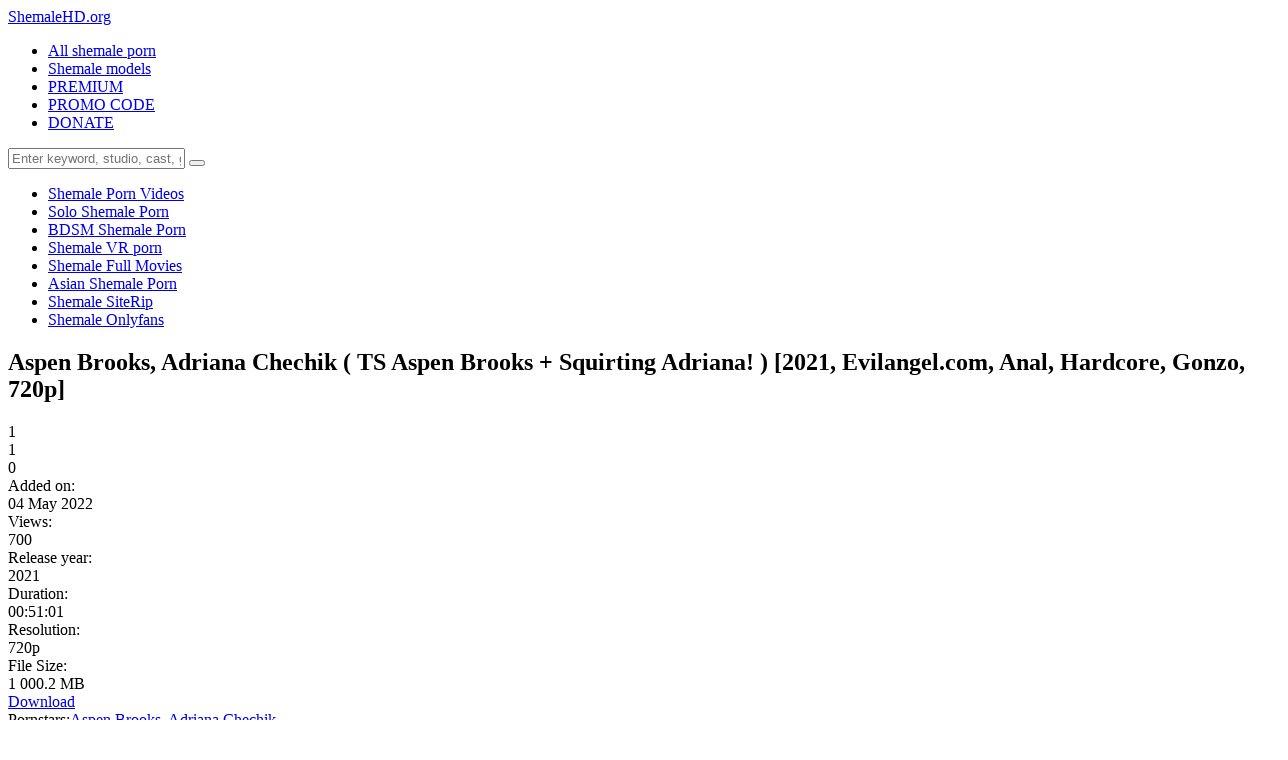

--- FILE ---
content_type: text/html; charset=utf-8
request_url: https://shemalehd.org/shemale-porn-videos/404-aspen-brooks-adriana-chechik-ts-aspen-brooks-squirting-adriana-2021-evilangelcom-anal-hardcore-gonzo-720p.html
body_size: 10647
content:
<!DOCTYPE html>
<html lang="ru">
<head>
	<meta charset="utf-8">
<title>Download Aspen Brooks, Adriana Chechik ( TS Aspen Brooks + Squirting Adriana! ) 2021, Evilangel.com, Anal, Hardcore, Gonzo, 720p - shemalehd.org</title>
<meta name="description" content="Description: Busty TS redhead Aspen Brooks and sculpted cisgender female porn star Adriana Chechik try on skimpy lingerie together. Adriana caresses Aspen''s long legs, and the girls share a passionate kiss. Adriana runs her tongue over Aspen''s thick she-dick and gives a deepthroat blowjob.">
<meta name="keywords" content="Adriana, Aspen''s, Adriana''s, Aspen, Description, sphincter, slides, inside, tight, butthole, screams, orgasmic, pleasure, While, fucks, sweet, ejaculates, bright, dildo, squirms">
<meta name="generator" content="DataLife Engine (http://dle-news.ru)">
<meta property="og:site_name" content="Shemale HD Porn Videos: T-Girl and Ladyboy Sex Movies -Shemalehd">
<meta property="og:type" content="article">
<meta property="og:title" content="Aspen Brooks, Adriana Chechik ( TS Aspen Brooks + Squirting Adriana! ) 2021, Evilangel.com, Anal, Hardcore, Gonzo, 720p">
<meta property="og:url" content="https://shemalehd.org/shemale-porn-videos/404-aspen-brooks-adriana-chechik-ts-aspen-brooks-squirting-adriana-2021-evilangelcom-anal-hardcore-gonzo-720p.html">
<meta name="news_keywords" content="Transsexual, Gonzo, Hardcore, Anal, Aspen Brooks, Adriana Chechik, 720p">
<meta property="og:image" content="https://shemalehd.org/uploads/posts/2022-05/2049362_tsaspenbrookssquirtingadriana_s01_adrianachechik_aspenbrooks_720p_mp4_0022.webp">
<meta property="og:description" content="Description: Busty TS redhead Aspen Brooks and sculpted cisgender female porn star Adriana Chechik try on skimpy lingerie together. Adriana caresses Aspen''s long legs, and the girls share a passionate kiss. Adriana runs her tongue over Aspen''s thick she-dick and gives a deepthroat blowjob.">
<link rel="search" type="application/opensearchdescription+xml" href="https://shemalehd.org/index.php?do=opensearch" title="Shemale HD Porn Videos: T-Girl and Ladyboy Sex Movies -Shemalehd">
<link rel="canonical" href="https://shemalehd.org/shemale-porn-videos/404-aspen-brooks-adriana-chechik-ts-aspen-brooks-squirting-adriana-2021-evilangelcom-anal-hardcore-gonzo-720p.html">
<link rel="alternate" type="application/rss+xml" title="Shemale HD Porn Videos: T-Girl and Ladyboy Sex Movies -Shemalehd" href="https://shemalehd.org/rss.xml">
	<meta name="viewport" content="width=device-width, initial-scale=1.0" />
	<link rel="shortcut icon" href="/templates/tubeberry-orange/images/transgender7.png" />
	
	<link type="text/css" rel="stylesheet" href="/engine/classes/min/index.php?f=/templates/tubeberry-orange/css/common.css,/templates/tubeberry-orange/css/styles.css,/templates/tubeberry-orange/css/engine.css,/templates/tubeberry-orange/css/fontawesome.css&amp;v=1" />
	<meta name="theme-color" content="#eee">
    <meta name="v719856" content="41b05b1e907332ba9350efed885a1dd3" /> 
    <meta name="referrer" content="unsafe-url" />
  <meta name="google-site-verification" content="P5BdP-42M3NzHEAYU-XOFP9eJWKQuWDg_axSZR8BDvA" />
	<link href="https://fonts.googleapis.com/css2?family=Roboto:wght@300;400;500;900&display=swap" rel="stylesheet"> 

    </head>

<body>

	<div class="wrapper">
		<div class="wrapper-main wrapper-container">

			<header class="header  header--main-page">
				<div class="header__inner d-flex ai-center">
					<a href="/" class="header__logo logo">Shemale<span>HD</span>.org</a>
					<ul class="header__menu d-flex js-this-in-mobile-menu">
                       
						<li><a href="https://shemalehd.org/">All shemale  porn</a></li>
						<li><a href="https://shemalehd.org/shemale-models/">Shemale models</a></li>
						<li><a href="https://keep2share.cc/pr/719856?site=shemalehd.org" target="_blank">PREMIUM</a></li>
						<li><a href="https://shemalehd.org/premium-promo-code-10-days.html">PROMO CODE</a></li>
                        <li><a href="https://shemalehd.org/donate-to-shemalehdorg-crypto-only.html">DONATE</a></li>
					</ul>
					<div class="header__search stretch-free-width"> 
						<form id="quicksearch" method="post">
							<input type="hidden" name="do" value="search" />
							<input type="hidden" name="subaction" value="search" />
							<input class="header__search-input" id="story" name="story" placeholder="Enter keyword, studio, cast, genres, etc.. to begin searching..." type="text" />
							<button class="header__search-btn" type="submit"><span class="far fa-search"></span></button>
						</form>
					</div>
					
					<div class="header__btn-mobile-menu hidden js-show-mobile-menu"><span class="far fa-bars"></span></div>
				</div>
			</header>

			<div class="content">

				<div class="colums">
					
					
					<nav class="nav-block js-this-in-mobile-menu">
						<ul class="nav-block__menu nav-block__menu--icon d-flex jc-flex-start">
							<li><a href="https://shemalehd.org/shemale-porn-videos/">Shemale Porn Videos</a></li>
							<li><a href="https://shemalehd.org/solo-shemale-porn-video/"> Solo Shemale Porn</a></li>
							<li><a href="https://shemalehd.org/bdsm-shemale-porn-video/"> BDSM Shemale Porn</a></li>
							<li><a href="https://shemalehd.org/shemale-vr-porn-videos/"> Shemale VR porn</a></li>
                            <li><a href="https://shemalehd.org/full-shemale-movie/">Shemale Full Movies</a></li>
							<li><a href="https://shemalehd.org/asian-shemale-porn/">Asian Shemale Porn</a></li>
							<li><a href="https://shemalehd.org/k2s-shemale-packs-porn-videos/">Shemale SiteRip</a></li>
						<li><a href="https://shemalehd.org/shemale-onlyfans-porn-videos/">Shemale Onlyfans</a></li>
                        </ul>
					</nav>
					

					<main class="main">

						

						

						
						
						<div id="m-cont"><article class="inner-page ignore-select">

	<div class="inner-page__main section">

		<div class="inner-page__columns d-flex">

			<div class="inner-page__column-left stretch-free-width">
				
				<div class="video-inside">
					<script data-url = "https://k2s.cc/file/0b4de5fc9e908/2049362_TSAspenBrooksSquirtingAdriana_s01_AdrianaChechik_AspenBrooks_720p.mp4" data-width = "1080px" data-height = "56.25%" data-padding = "15px 2px" src = "https://k2s.cc/js/preview.js"> </script>
				</div>
				
				
				<div class="inner-page__description">

					<h1 class="inner-page__title-h1">Aspen Brooks, Adriana Chechik ( TS Aspen Brooks + Squirting Adriana! ) [2021, Evilangel.com, Anal, Hardcore, Gonzo, 720p] </h1>
						
					<div class="inner-page__header d-flex jc-space-between ai-center">
						
						<div class="inner-page__rating d-flex jc-space-between" id="inner-page__rating--404">
							<a href="#" onclick="doRateLD('plus', '404'); return false;"><span class="myicon-thumb-up6"></span></a>
							<a href="#" onclick="doRateLD('minus', '404'); return false;"><span class="myicon-thumb-down6"></span></a>
							<div class="inner-page__rating-votes"> <span id="vote-num-id-404">1</span></div>
							<div class="hidden">
								<div class="inner-page__rating-likes"><span id="likes-id-404">1</span></div>
								<div class="inner-page__rating-dislikes"><span id="dislikes-id-404">0</span></div>
							</div>
						</div>
						
						<div class="inner-page__meta d-flex jc-flex-start stretch-free-width">
							
							<div class="inner-page__meta-item">
								<div class="inner-page__meta-item-caption">Added on:</div> 04 May 2022
							</div>
							<div class="inner-page__meta-item">
								<div class="inner-page__meta-item-caption">Views:</div> 700
							</div>
							<div class="inner-page__meta-item">
								<div class="inner-page__meta-item-caption">Release year:</div> 2021
							</div>
                            
                            <div class="inner-page__meta-item">
								<div class="inner-page__meta-item-caption">Duration:</div> 00:51:01
							</div>
                            
                            <div class="inner-page__meta-item">
								<div class="inner-page__meta-item-caption">Resolution:</div> 720p
							</div>
						 <div class="inner-page__meta-item">
								<div class="inner-page__meta-item-caption">File Size:</div> 1 000.2  MB
							</div>
                        
                        </div>
						<div class="inner-page__dl icon-at-left"><a href="https://k2s.cc/file/0b4de5fc9e908/2049362_TSAspenBrooksSquirtingAdriana_s01_AdrianaChechik_AspenBrooks_720p.mp4" rel="nofollow" target="_blank"><span class="far fa-arrow-to-bottom"></span>Download</a></div>
						
					</div>

					<div class="inner-page__tags">
                         
						<span class="inner-page__tags-caption">Pornstars:</span><a href="https://shemalehd.org/xfsearch/pornstars/Aspen%20Brooks/">Aspen Brooks</a>, <a href="https://shemalehd.org/xfsearch/pornstars/Adriana%20Chechik/">Adriana Chechik</a>
                       
					</div>
                  
                    <div class="inner-page__tags">
						<span class="inner-page__tags-caption">From:</span><a href="https://shemalehd.org/xfsearch/production/Evilangel.com/">Evilangel.com</a>
					</div>
					
                    
                    
                    <div class="inner-page__tags">
						<span class="inner-page__tags-caption">Genres:</span> <a href="https://shemalehd.org/xfsearch/genres/Transsexual/">Transsexual</a>, <a href="https://shemalehd.org/xfsearch/genres/Gonzo/">Gonzo</a>, <a href="https://shemalehd.org/xfsearch/genres/Hardcore/">Hardcore</a>, <a href="https://shemalehd.org/xfsearch/genres/Anal/">Anal</a>
					</div>
                    
                    <div class="inner-page__tags">
						<span class="inner-page__tags-caption">Categories:</span> <a href="https://shemalehd.org/shemale-porn-videos/">Shemale Porn Videos</a>
					</div>
					<div class="text clearfix"><br><b>Description: </b> Busty TS redhead Aspen Brooks and sculpted cisgender female porn star Adriana Chechik try on skimpy lingerie together. Adriana caresses Aspen''s long legs, and the girls share a passionate kiss. Adriana runs her tongue over Aspen''s thick she-dick and gives a deepthroat blowjob. Aspen''s eyes roll back in her head as she thrusts her boner down Adriana''s throat. Aspen fingers Adriana''s pulsing asshole and eats her tasty cunt. Adriana squirms in euphoric heat! Aspen slides her girl cock inside Adriana''s tight butthole as Adriana screams in orgasmic pleasure. While Aspen fucks Adriana''s sweet sphincter with a bright blue dildo, Adriana ejaculates girl squirt! Adriana sucks cock ass-to-mouth, savoring Aspen''s throbbing tool. Deep sodomy and expansive anal gaping culminate with Adriana swallowing a sticky load of Aspen''s hot girl cum.<br></div><br>
                     <div class="dle_b_best-extreme-porn-pack" data-dlebid="10" data-dlebviews="yes" ><center>
<a href="https://scathot.com/best-extreme-porn-pack-extreme-bizarre-crazy-porn.html" rel="nofollow" target="_blank" rel="noopener noreferrer"><strong> Best Extreme Porn Pack | Extreme, Bizarre & Crazy Porn!!!</strong></a>
    </center></div><br>	
                    
					<center>
                        <a href="https://shemalehd.org/premium-promo-code-10-days.html" ><strong>PREMIUM PROMO CODE +10% KEEP2SHARE.CC</strong></a><br><br>
                    <center>
<a href="javascript:AddComplaint('404', 'news')">
    
			 <strong>LINK DOES NOT WORK? CLICK AND TELL!</strong> 
    </a>
    </center><br>
                    </center>
                        <div class="dle_b_donate" data-dlebid="11" data-dlebviews="yes" data-dlebclicks="yes" ><center>
<a href="https://shemalehd.org/donate-to-shemalehdorg-crypto-only.html"><img border="0" src="/templates/tubeberry-orange/images/reddonatebutton.png" alt="donate" /></a>
    

</center></div>
                    <br>
  
		
					<div class="inner-page__tags inner-page__tags--with-hashcode">
						<span class="inner-page__tags-caption">Video tags:</span> <a href="https://shemalehd.org/tags/Transsexual/">Transsexual</a>, <a href="https://shemalehd.org/tags/Gonzo/">Gonzo</a>, <a href="https://shemalehd.org/tags/Hardcore/">Hardcore</a>, <a href="https://shemalehd.org/tags/Anal/">Anal</a>, <a href="https://shemalehd.org/tags/Aspen%20Brooks/">Aspen Brooks</a>, <a href="https://shemalehd.org/tags/Adriana%20Chechik/">Adriana Chechik</a>, <a href="https://shemalehd.org/tags/720p/">720p</a>
					</div>
					<br>		
      
                </div>            
             
                
<center>
<a href="https://keep2share.cc/pr/719856?site=shemalehd.org" target="_blank"><img border="0" src="/templates/tubeberry-orange/images/990x51yty.gif" alt="shemalehd.org" /></a><br>
    

</center><br>
<center>
<script type="text/javascript">
	atOptions = {
		'key' : 'b15d45562f270295d0dabaeb60f32268',
		'format' : 'iframe',
		'height' : 90,
		'width' : 728,
		'params' : {}
	};
</script>
<script type="text/javascript" src="//www.highperformanceformat.com/b15d45562f270295d0dabaeb60f32268/invoke.js"></script>
    </center>            
				<div class="inner-page__comments section" id="inner-page__comments">
					<div class="section__header1 d-flex ai-center">
						<div class="section__title stretch-free-width">Comments</div>
						<div class="inner-page__comments-btn btn">Add</div>
					</div>
					<!--dleaddcomments-->
					<!--dlecomments--><!--dlenavigationcomments-->
				</div>

			</div>

			<div class="inner-page__column-right">
				<div class="section">
				<div class="section__title section__header">Premium</div>
					<div class="section__content section__items d-flex jc-flex-start">
						<center><a href="https://keep2share.cc/pr/719856?site=shemalehd.org" target="_blank"><img border="0" src="/templates/tubeberry-orange/images/300x2502tytyt.gif" alt="shemalehd.org" /></a><br>
    
    <a href="https://shemalehd.org/premium-promo-code-10-days.html" ><strong>PREMIUM PROMO CODE +10%  KEEP2SHARE.CC</strong></a><br><br>
					
   <script type="text/javascript">
	atOptions = {
		'key' : 'b06c386534c5fb1763ede86bee410167',
		'format' : 'iframe',
		'height' : 250,
		'width' : 300,
		'params' : {}
	};
</script>
<script type="text/javascript" src="//www.highperformanceformat.com/b06c386534c5fb1763ede86bee410167/invoke.js"></script>
                    </div>
				</div>	
                    
                    
                    <div class="section__title section__header">Popular in 3 days</div>
					<div class="section__content section__items d-flex jc-flex-start">
						<div class="thumb-item">
    <div class="thumb-item__inner">
        <a class="thumb-item__link" href="https://shemalehd.org/solo-shemale-porn-video/2062-solo-narin-narin-cums-for-you.html">
            <div class="thumb-item__img img-responsive img-fit-cover">
				<img src="/uploads/posts/2022-11/narin-_narin_cums_for_you_mp4_0015_thumb.webp" alt="Solo Narin- Narin Cums For You">
				<div class="thumb-item__label thumb-item__label--rating">
                   <span class="myicon-thumb-up6"></span><span class="js-count-percent"><span class="ratingtypeplusminus ratingzero" >0</span><span id="vote-num-id-2062">0</span></span>
                </div>
                
                <div class="thumb-item__label thumb-item__label--time">00:17:08</div>
                <div class="thumb-item__label thumb-item__label--views"><span class="fas fa-eye"></span>277</div>
            </div>
            <div class="thumb-item__title ws-nowrap">Solo Narin- Narin Cums For You</div>
        </a>
    </div>
</div><div class="thumb-item">
    <div class="thumb-item__inner">
        <a class="thumb-item__link" href="https://shemalehd.org/shemale-porn-videos/5524-dreamtranny-tayla-spiller-transsexual-newcummer-bangs-a-house-painter-new-shemale-porn-videos.html">
            <div class="thumb-item__img img-responsive img-fit-cover">
				<img src="/uploads/posts/2024-07/dreamtranny_tayla_spiller_-_transsexual_newcummer_bangs_a_house_painter_new_shemale_porn_videos_mp4_0002_thumb.webp" alt="[DreamTranny] Tayla Spiller - Transsexual Newcummer Bangs A House Painter new shemale porn videos">
				<div class="thumb-item__label thumb-item__label--rating">
                   <span class="myicon-thumb-up6"></span><span class="js-count-percent"><span class="ratingtypeplusminus ratingzero" >0</span><span id="vote-num-id-5524">0</span></span>
                </div>
                
                <div class="thumb-item__label thumb-item__label--time">00:45:14</div>
                <div class="thumb-item__label thumb-item__label--views"><span class="fas fa-eye"></span>164</div>
            </div>
            <div class="thumb-item__title ws-nowrap">[DreamTranny] Tayla Spiller - Transsexual Newcummer Bangs A House Painter new shemale porn videos</div>
        </a>
    </div>
</div><div class="thumb-item">
    <div class="thumb-item__inner">
        <a class="thumb-item__link" href="https://shemalehd.org/shemale-onlyfans-porn-videos/6665-onlyfans-damielamarks-2022-11-23-07-31-53-08-00030-ce82sxct-new-shemale-porn-videos.html">
            <div class="thumb-item__img img-responsive img-fit-cover">
				<img src="/uploads/posts/2024-08/onlyfans_damielamarks_2022_11_23-07_31_53-08_00030-ce82sxct_new_shemale_porn_videos_mp4_0002_thumb.webp" alt="OnlyFans damielamarks 2022 11 23-07 31 53-08 00030-cE82SXCt new shemale porn videos">
				<div class="thumb-item__label thumb-item__label--rating">
                   <span class="myicon-thumb-up6"></span><span class="js-count-percent"><span class="ratingtypeplusminus ratingzero" >0</span><span id="vote-num-id-6665">0</span></span>
                </div>
                
                <div class="thumb-item__label thumb-item__label--time">00:00:10</div>
                <div class="thumb-item__label thumb-item__label--views"><span class="fas fa-eye"></span>96</div>
            </div>
            <div class="thumb-item__title ws-nowrap">OnlyFans damielamarks 2022 11 23-07 31 53-08 00030-cE82SXCt new shemale porn videos</div>
        </a>
    </div>
</div><div class="thumb-item">
    <div class="thumb-item__inner">
        <a class="thumb-item__link" href="https://shemalehd.org/shemale-onlyfans-porn-videos/6866-onlyfans-elisa-mondova-aka-ellamon-aka-elisats2021-11-09-2270077990-shemale-transsexual-xxx.html">
            <div class="thumb-item__img img-responsive img-fit-cover">
				<img src="/uploads/posts/2024-10/onlyfans_elisa_mondova_aka_ellamon_aka_elisats2021-11-09_-_2270077990_shemale_transsexual_xxx_mp4_0010_thumb.webp" alt="OnlyFans Elisa Mondova aka Ellamon aka Elisats2021-11-09 - 2270077990 [shemale transsexual xxx]">
				<div class="thumb-item__label thumb-item__label--rating">
                   <span class="myicon-thumb-up6"></span><span class="js-count-percent"><span class="ratingtypeplusminus ratingzero" >0</span><span id="vote-num-id-6866">0</span></span>
                </div>
                
                <div class="thumb-item__label thumb-item__label--time">00:00:27</div>
                <div class="thumb-item__label thumb-item__label--views"><span class="fas fa-eye"></span>90</div>
            </div>
            <div class="thumb-item__title ws-nowrap">OnlyFans Elisa Mondova aka Ellamon aka Elisats2021-11-09 - 2270077990 [shemale transsexual xxx]</div>
        </a>
    </div>
</div><div class="thumb-item">
    <div class="thumb-item__inner">
        <a class="thumb-item__link" href="https://shemalehd.org/shemale-onlyfans-porn-videos/6552-onlyfans-tsperlaa-17-01-2021-2010472470-new-shemale-porn-videos.html">
            <div class="thumb-item__img img-responsive img-fit-cover">
				<img src="/uploads/posts/2024-08/onlyfans_tsperlaa_17-01-2021-2010472470_new_shemale_porn_videos_mp4_0006_thumb.webp" alt="OnlyFans TsPerlaa 17-01-2021-2010472470 new shemale porn videos">
				<div class="thumb-item__label thumb-item__label--rating">
                   <span class="myicon-thumb-up6"></span><span class="js-count-percent"><span class="ratingtypeplusminus ratingzero" >0</span><span id="vote-num-id-6552">0</span></span>
                </div>
                
                <div class="thumb-item__label thumb-item__label--time">00:05:39</div>
                <div class="thumb-item__label thumb-item__label--views"><span class="fas fa-eye"></span>100</div>
            </div>
            <div class="thumb-item__title ws-nowrap">OnlyFans TsPerlaa 17-01-2021-2010472470 new shemale porn videos</div>
        </a>
    </div>
</div><div class="thumb-item">
    <div class="thumb-item__inner">
        <a class="thumb-item__link" href="https://shemalehd.org/shemale-porn-videos/3922-xvideos-red-legacy-mess-puta-magrela-filipina-transsexual-com-grande-galo-fode-furiosamente-se.html">
            <div class="thumb-item__img img-responsive img-fit-cover">
				<img src="/uploads/posts/2024-01/xvideos_red-_legacy_mess_-_puta_magrela_filipina_transsexual_com_grande_galo_fode_furiosamente_seu_amante_mp4_0000_thumb.webp" alt="Xvideos red- Legacy Mess - Puta Magrela Filipina Transsexual Com Grande Galo Fode Furiosamente Se...">
				<div class="thumb-item__label thumb-item__label--rating">
                   <span class="myicon-thumb-up6"></span><span class="js-count-percent"><span class="ratingtypeplusminus ratingzero" >0</span><span id="vote-num-id-3922">0</span></span>
                </div>
                
                <div class="thumb-item__label thumb-item__label--time">00:30:36</div>
                <div class="thumb-item__label thumb-item__label--views"><span class="fas fa-eye"></span>201</div>
            </div>
            <div class="thumb-item__title ws-nowrap">Xvideos red- Legacy Mess - Puta Magrela Filipina Transsexual Com Grande Galo Fode Furiosamente Se...</div>
        </a>
    </div>
</div><div class="thumb-item">
    <div class="thumb-item__inner">
        <a class="thumb-item__link" href="https://shemalehd.org/shemale-onlyfans-porn-videos/5931-onlyfans-tsperlaa-23-12-2020-1506295954-new-shemale-porn-videos.html">
            <div class="thumb-item__img img-responsive img-fit-cover">
				<img src="/uploads/posts/2024-07/onlyfans_tsperlaa_23-12-2020-1506295954_new_shemale_porn_videos_mp4_0008_thumb.webp" alt="OnlyFans TsPerlaa 23-12-2020-1506295954 new shemale porn videos">
				<div class="thumb-item__label thumb-item__label--rating">
                   <span class="myicon-thumb-up6"></span><span class="js-count-percent"><span class="ratingtypeplusminus ratingzero" >0</span><span id="vote-num-id-5931">0</span></span>
                </div>
                
                <div class="thumb-item__label thumb-item__label--time">00:04:00</div>
                <div class="thumb-item__label thumb-item__label--views"><span class="fas fa-eye"></span>98</div>
            </div>
            <div class="thumb-item__title ws-nowrap">OnlyFans TsPerlaa 23-12-2020-1506295954 new shemale porn videos</div>
        </a>
    </div>
</div><div class="thumb-item">
    <div class="thumb-item__inner">
        <a class="thumb-item__link" href="https://shemalehd.org/shemale-onlyfans-porn-videos/6113-onlyfans-tsperlaa-30-09-2020-992177855-new-shemale-porn-videos.html">
            <div class="thumb-item__img img-responsive img-fit-cover">
				<img src="/uploads/posts/2024-07/onlyfans_tsperlaa_30-09-2020-992177855_new_shemale_porn_videos_mp4_0006_thumb.webp" alt="OnlyFans TsPerlaa 30-09-2020-992177855 new shemale porn videos">
				<div class="thumb-item__label thumb-item__label--rating">
                   <span class="myicon-thumb-up6"></span><span class="js-count-percent"><span class="ratingtypeplusminus ratingzero" >0</span><span id="vote-num-id-6113">0</span></span>
                </div>
                
                <div class="thumb-item__label thumb-item__label--time">00:01:35</div>
                <div class="thumb-item__label thumb-item__label--views"><span class="fas fa-eye"></span>117</div>
            </div>
            <div class="thumb-item__title ws-nowrap">OnlyFans TsPerlaa 30-09-2020-992177855 new shemale porn videos</div>
        </a>
    </div>
</div>
					
				</div>
			</div>
		</div>

	</div>
	
	<!-- END INNER-PAGE__MAIN -->
	
	
	<div class="section">
		<div class="section__title section__header">Recommended Shemale Porn:</div>
		<div class="section__content section__items d-flex jc-flex-start">
			<div class="thumb-item">
    <div class="thumb-item__inner">
        <a class="thumb-item__link" href="https://shemalehd.org/shemale-porn-videos/560-ts-tori-easton-oral-anal-seduction-2022-evilangelcom-gonzo-hardcore-redhead-1080p-siterip.html">
            <div class="thumb-item__img img-responsive img-fit-cover">
				<img src="/uploads/posts/2022-03/412142_evilangel-ts-tori-easton-oral-anal-seduction-11-02-2022-1080p_mp4_0028.webp" alt="TS Tori Easton / Oral , Anal Seduction [2022, EvilAngel.com, Gonzo, Hardcore, Redhead, 1080p, SiteRip]">
                <div class="thumb-item__label thumb-item__label--time">00:35:39</div>
            </div>
            <div class="thumb-item__title ws-nowrap">TS Tori Easton / Oral , Anal Seduction [2022, EvilAngel.com, Gonzo, Hardcore, Redhead, 1080p, SiteRip]</div>
        </a>
    </div>
</div><div class="thumb-item">
    <div class="thumb-item__inner">
        <a class="thumb-item__link" href="https://shemalehd.org/shemale-porn-videos/420-mariana-rios-and-victoria-neves-2021-evilangelcom-latina-big-tits-tattoo-and-piercing-540p-siterip.html">
            <div class="thumb-item__img img-responsive img-fit-cover">
				<img src="/uploads/posts/2022-05/mariana-rios-and-victoria-neves.webp" alt="Mariana Rios and Victoria Neves [2021, EvilAngel.com, Latina, Big Tits, Tattoo and Piercing, 540p, SiteRip]">
                <div class="thumb-item__label thumb-item__label--time">00:27:10</div>
            </div>
            <div class="thumb-item__title ws-nowrap">Mariana Rios and Victoria Neves [2021, EvilAngel.com, Latina, Big Tits, Tattoo and Piercing, 540p, SiteRip]</div>
        </a>
    </div>
</div><div class="thumb-item">
    <div class="thumb-item__inner">
        <a class="thumb-item__link" href="https://shemalehd.org/shemale-porn-videos/80-evilangel-gabriela-muniz-capoeira-transgressive-5-latina-interracial-hardcore-big-tits-anal.html">
            <div class="thumb-item__img img-responsive img-fit-cover">
				<img src="/uploads/posts/2022-01/2046039_evilangel-gabriela-muniz-capoeira-10-12-2021-400p_mp4_0028.webp" alt="[EvilAngel] Gabriela Muniz , Capoeira - Transgressive 5-Latina, Interracial, Hardcore, Big Tits, Anal">
                <div class="thumb-item__label thumb-item__label--time">00:28:44</div>
            </div>
            <div class="thumb-item__title ws-nowrap">[EvilAngel] Gabriela Muniz , Capoeira - Transgressive 5-Latina, Interracial, Hardcore, Big Tits, Anal</div>
        </a>
    </div>
</div><div class="thumb-item">
    <div class="thumb-item__inner">
        <a class="thumb-item__link" href="https://shemalehd.org/shemale-porn-videos/478-ariel-demure-christy-love-morning-pleasures-2022-transfixedcom-adulttimecom-all-feature-anal-1080p.html">
            <div class="thumb-item__img img-responsive img-fit-cover">
				<img src="/uploads/posts/2022-04/2051921_morningpleasures_s01_christylove_arieldemure_1080p_mp4_0037.webp" alt="Ariel Demure , Christy Love( Morning Pleasures) [2022, Transfixed.com / AdultTime.com, All, Feature, Anal, 1080p]">
                <div class="thumb-item__label thumb-item__label--time">00:40:07</div>
            </div>
            <div class="thumb-item__title ws-nowrap">Ariel Demure , Christy Love( Morning Pleasures) [2022, Transfixed.com / AdultTime.com, All, Feature, Anal, 1080p]</div>
        </a>
    </div>
</div><div class="thumb-item">
    <div class="thumb-item__inner">
        <a class="thumb-item__link" href="https://shemalehd.org/shemale-porn-videos/473-nikkie-dickie-nikkie-and-her-amazing-tongue-2022-tspovcom-pov-blowjob-shemale-1080p.html">
            <div class="thumb-item__img img-responsive img-fit-cover">
				<img src="/uploads/posts/2022-04/2051747_nikkie-dickie-nikkie-and-her-amazing-tongue-25_01_2022_1080p_mp4_0012.webp" alt="Nikkie Dickie - Nikkie And Her Amazing Tongue [2022, TsPov.com, POV, Blowjob, Shemale, 1080p]">
                <div class="thumb-item__label thumb-item__label--time">00:11:44</div>
            </div>
            <div class="thumb-item__title ws-nowrap">Nikkie Dickie - Nikkie And Her Amazing Tongue [2022, TsPov.com, POV, Blowjob, Shemale, 1080p]</div>
        </a>
    </div>
</div><div class="thumb-item">
    <div class="thumb-item__inner">
        <a class="thumb-item__link" href="https://shemalehd.org/shemale-porn-videos/69-brazzers-korra-del-rio-dante-colle-shawdowplay-3-anal-big-tits-blowjob-deep-throat-doggystyle.html">
            <div class="thumb-item__img img-responsive img-fit-cover">
				<img src="/uploads/posts/2022-01/2044859_shawdowplay-3_1080p_mp4_0032.webp" alt="[Brazzers] Korra Del Rio , Dante Colle - Shawdowplay 3 -Anal, Big Tits, Blowjob, Deep Throat, Doggystyle">
                <div class="thumb-item__label thumb-item__label--time">00:34:25</div>
            </div>
            <div class="thumb-item__title ws-nowrap">[Brazzers] Korra Del Rio , Dante Colle - Shawdowplay 3 -Anal, Big Tits, Blowjob, Deep Throat, Doggystyle</div>
        </a>
    </div>
</div><div class="thumb-item">
    <div class="thumb-item__inner">
        <a class="thumb-item__link" href="https://shemalehd.org/shemale-porn-videos/4-kingnoirexxx-emma-rose-and-king-noire-a-rose-at-kings-altar2021-anal-blowjob-blonde-bubble-butt-hardcore-interracial-ir-small-tits.html">
            <div class="thumb-item__img img-responsive img-fit-cover">
				<img src="/uploads/posts/2021-12/2042059_emma-rose-and-king-noire-a-rose-at-kings-altar-2021-1080p_mp4_0022.webp" alt="[KingNoireXXX] Emma Rose and King Noire- A Rose At Kings Altar[2021, Anal, Blowjob, Blonde, Bubble Butt, Hardcore, Interracial (IR), Small Tits]">
                <div class="thumb-item__label thumb-item__label--time">00:31:32</div>
            </div>
            <div class="thumb-item__title ws-nowrap">[KingNoireXXX] Emma Rose and King Noire- A Rose At Kings Altar[2021, Anal, Blowjob, Blonde, Bubble Butt, Hardcore, Interracial (IR), Small Tits]</div>
        </a>
    </div>
</div><div class="thumb-item">
    <div class="thumb-item__inner">
        <a class="thumb-item__link" href="https://shemalehd.org/shemale-porn-videos/481-jade-venus-angelina-please-cum-gluttons-craving-a-taste-2022-transfixedcom-moderndaysinsorg-bareback-rimming-lingerie-2160p.html">
            <div class="thumb-item__img img-responsive img-fit-cover">
				<img src="/uploads/posts/2022-04/7384078.webp" alt="Jade Venus , Angelina Please - Cum Gluttons: Craving A Taste [2022, Transfixed.com / Moderndaysins.org, Bareback, Rimming, Lingerie, 2160p]">
                <div class="thumb-item__label thumb-item__label--time">00:57:44</div>
            </div>
            <div class="thumb-item__title ws-nowrap">Jade Venus , Angelina Please - Cum Gluttons: Craving A Taste [2022, Transfixed.com / Moderndaysins.org, Bareback, Rimming, Lingerie, 2160p]</div>
        </a>
    </div>
</div><div class="thumb-item">
    <div class="thumb-item__inner">
        <a class="thumb-item__link" href="https://shemalehd.org/shemale-porn-videos/419-natalie-mars-giada-sgh-new-year-eve-in-trans-wet-2-2021-legalpornocom-analvidscom-pissvidscom-piss-fisting-squirting-480p.html">
            <div class="thumb-item__img img-responsive img-fit-cover">
				<img src="/uploads/posts/2022-05/buttrose-pee-drink-squirt-swallow-btg081.webp" alt="Natalie Mars , Giada Sgh / New Year Eve in Trans Wet #2 [2021, LegalPorno.com / AnalVids.com / PissVids.com, Piss, Fisting, Squirting, 480p]">
                <div class="thumb-item__label thumb-item__label--time">00:59:35</div>
            </div>
            <div class="thumb-item__title ws-nowrap">Natalie Mars , Giada Sgh / New Year Eve in Trans Wet #2 [2021, LegalPorno.com / AnalVids.com / PissVids.com, Piss, Fisting, Squirting, 480p]</div>
        </a>
    </div>
</div><div class="thumb-item">
    <div class="thumb-item__inner">
        <a class="thumb-item__link" href="https://shemalehd.org/shemale-porn-videos/530-jade-venus-angelina-please-cum-gluttons-craving-a-taste-2022-transfixedcom-moderndaysinsorg-high-heels-cumshot-asslicking.html">
            <div class="thumb-item__img img-responsive img-fit-cover">
				<img src="/uploads/posts/2022-03/411057_jade-venus-angelina-please-cum-gluttons-craving-a-taste-17_01_2022-1080p_mp4_0026.webp" alt="Jade Venus , Angelina Please - Cum Gluttons: Craving A Taste [2022, Transfixed.com / Moderndaysins.org, High Heels, Cumshot, Asslicking]">
                <div class="thumb-item__label thumb-item__label--time">00:57:44</div>
            </div>
            <div class="thumb-item__title ws-nowrap">Jade Venus , Angelina Please - Cum Gluttons: Craving A Taste [2022, Transfixed.com / Moderndaysins.org, High Heels, Cumshot, Asslicking]</div>
        </a>
    </div>
</div><div class="thumb-item">
    <div class="thumb-item__inner">
        <a class="thumb-item__link" href="https://shemalehd.org/shemale-porn-videos/450-kendall-penny-step-milf-2021-manyvidscom-tgirloneguy-transsexuals-bubble-butt-trans-fucks-male-2160p.html">
            <div class="thumb-item__img img-responsive img-fit-cover">
				<img src="/uploads/posts/2022-04/2051045_kendall-penny-step-milf-12-09-2021-2160p_mp4_0028.webp" alt="Kendall Penny / Step Milf [2021, ManyVids.com / TgirlOneGuy, Transsexuals, Bubble Butt, Trans Fucks Male, 2160p]">
                <div class="thumb-item__label thumb-item__label--time">00:18:35</div>
            </div>
            <div class="thumb-item__title ws-nowrap">Kendall Penny / Step Milf [2021, ManyVids.com / TgirlOneGuy, Transsexuals, Bubble Butt, Trans Fucks Male, 2160p]</div>
        </a>
    </div>
</div><div class="thumb-item">
    <div class="thumb-item__inner">
        <a class="thumb-item__link" href="https://shemalehd.org/shemale-porn-videos/539-ariel-demure-dante-colle-you-taught-me-to-love-2022-adulttimecom-sex-transsexual-feature-1080p.html">
            <div class="thumb-item__img img-responsive img-fit-cover">
				<img src="/uploads/posts/2022-03/411378_youtaughtmetolove_s01_dantecolle_arieldemure_1080p_mp4_0038.webp" alt="Ariel Demure, Dante Colle( You Taught Me To Love) [2022, AdultTime.com, Sex, Transsexual, Feature, 1080p]">
                <div class="thumb-item__label thumb-item__label--time">00:45:09</div>
            </div>
            <div class="thumb-item__title ws-nowrap">Ariel Demure, Dante Colle( You Taught Me To Love) [2022, AdultTime.com, Sex, Transsexual, Feature, 1080p]</div>
        </a>
    </div>
</div>
		</div>
	</div>
	
    
    Shemale Free Porn, Shemale Porn download, Shemale Kostenlose Pornos, Shemale порно скачать бесплатно, Spanking Free Porn, shemale fucks shemale Porn download,Shemale Kostenlose Pornos, tranny порно скачать бесплатно, Download Shemale Aspen Brooks, Adriana Chechik ( TS Aspen Brooks + Squirting Adriana! ) [2021, Evilangel.com, Anal, Hardcore, Gonzo, 720p] - Porn for free, Aspen Brooks, Adriana Chechik ( TS Aspen Brooks + Squirting Adriana! ) [2021, Evilangel.com, Anal, Hardcore, Gonzo, 720p] - YouJizz Ladyboy Porn Watch Online, Download TS  Keep2Share, Aspen Brooks, Adriana Chechik ( TS Aspen Brooks + Squirting Adriana! ) [2021, Evilangel.com, Anal, Hardcore, Gonzo, 720p] - Fast Download Shemale, Aspen Brooks, Adriana Chechik ( TS Aspen Brooks + Squirting Adriana! ) [2021, Evilangel.com, Anal, Hardcore, Gonzo, 720p] - transsexual sex  Free Porn Download, Aspen Brooks, Adriana Chechik ( TS Aspen Brooks + Squirting Adriana! ) [2021, Evilangel.com, Anal, Hardcore, Gonzo, 720p] - HD videos Free TS Porn Download, Aspen Brooks, Adriana Chechik ( TS Aspen Brooks + Squirting Adriana! ) [2021, Evilangel.com, Anal, Hardcore, Gonzo, 720p] - ladyboy porn movies and tranny sex videos Kostenlose Pornos, Download Shemale xxx movies HitFile, Aspen Brooks, Adriana Chechik ( TS Aspen Brooks + Squirting Adriana! ) [2021, Evilangel.com, Anal, Hardcore, Gonzo, 720p]Hardcore  Трап Видео с Транссексуалами секс скачать, Aspen Brooks, Adriana Chechik ( TS Aspen Brooks + Squirting Adriana! ) [2021, Evilangel.com, Anal, Hardcore, Gonzo, 720p]Reality скачать бесплатно Крутое Трап Видео, FBoom.me links, Aspen Brooks, Adriana Chechik ( TS Aspen Brooks + Squirting Adriana! ) [2021, Evilangel.com, Anal, Hardcore, Gonzo, 720p]Reality Kostenlose Pornos, Aspen Brooks, Adriana Chechik ( TS Aspen Brooks + Squirting Adriana! ) [2021, Evilangel.com, Anal, Hardcore, Gonzo, 720p] - Tube8 trans xxx movies Watch Online, Aspen Brooks, Adriana Chechik ( TS Aspen Brooks + Squirting Adriana! ) [2021, Evilangel.com, Anal, Hardcore, Gonzo, 720p] - Free Download Shemale Sex, Aspen Brooks, Adriana Chechik ( TS Aspen Brooks + Squirting Adriana! ) [2021, Evilangel.com, Anal, Hardcore, Gonzo, 720p] - Jerk Off Encouragement Porn Videos and Movies download for free, Aspen Brooks, Adriana Chechik ( TS Aspen Brooks + Squirting Adriana! ) [2021, Evilangel.com, Anal, Hardcore, Gonzo, 720p] - Pornhub hardcore shemale porn Watch Online, Mirror Turbobit, Aspen Brooks, Adriana Chechik ( TS Aspen Brooks + Squirting Adriana! ) [2021, Evilangel.com, Anal, Hardcore, Gonzo, 720p] - Tube Porn, Aspen Brooks, Adriana Chechik ( TS Aspen Brooks + Squirting Adriana! ) [2021, Evilangel.com, Anal, Hardcore, Gonzo, 720p] - mobile porno, Aspen Brooks, Adriana Chechik ( TS Aspen Brooks + Squirting Adriana! ) [2021, Evilangel.com, Anal, Hardcore, Gonzo, 720p] - iphone porn, Filefactory links, Free Porn Aspen Brooks, Adriana Chechik ( TS Aspen Brooks + Squirting Adriana! ) [2021, Evilangel.com, Anal, Hardcore, Gonzo, 720p] - download, Aspen Brooks, Adriana Chechik ( TS Aspen Brooks + Squirting Adriana! ) [2021, Evilangel.com, Anal, Hardcore, Gonzo, 720p] - Xvideos tranny sex porn Watch Online, Download Nitroflare, Aspen Brooks, Adriana Chechik ( TS Aspen Brooks + Squirting Adriana! ) [2021, Evilangel.com, Anal, Hardcore, Gonzo, 720p] - Xhamster Hardcore-Transen Watch Online, Download ul.to, Aspen Brooks, Adriana Chechik ( TS Aspen Brooks + Squirting Adriana! ) [2021, Evilangel.com, Anal, Hardcore, Gonzo, 720p] - PornTube shemale tube sex videos Watch Online, Depositfiles links, Aspen Brooks, Adriana Chechik ( TS Aspen Brooks + Squirting Adriana! ) [2021, Evilangel.com, Anal, Hardcore, Gonzo, 720p] - RedTube TRANNY free porn videos Watch Online, Full Complete Aspen Brooks, Adriana Chechik ( TS Aspen Brooks + Squirting Adriana! ) [2021, Evilangel.com, Anal, Hardcore, Gonzo, 720p] - HD sex videos movies download for free, Aspen Brooks, Adriana Chechik ( TS Aspen Brooks + Squirting Adriana! ) [2021, Evilangel.com, Anal, Hardcore, Gonzo, 720p] - pornbb big dick shemale download, Aspen Brooks, Adriana Chechik ( TS Aspen Brooks + Squirting Adriana! ) [2021, Evilangel.com, Anal, Hardcore, Gonzo, 720p] - premium Shemale movies download, Filejoker SHEMALE BRITISH tube porn videos Free Download, Aspen Brooks, Adriana Chechik ( TS Aspen Brooks + Squirting Adriana! ) [2021, Evilangel.com, Anal, Hardcore, Gonzo, 720p] -Free shemale and ladyboy porn videos premium member pass login access, Tube Stream Shemale XXX porn films Videos Watch Online, Mirror Download, Aspen Brooks, Adriana Chechik ( TS Aspen Brooks + Squirting Adriana! ) [2021, Evilangel.com, Anal, Hardcore, Gonzo, 720p] - Stream new transsexual sex tube movies for mobile phone, Aspen Brooks, Adriana Chechik ( TS Aspen Brooks + Squirting Adriana! ) [2021, Evilangel.com, Anal, Hardcore, Gonzo, 720p]HD videos Kostenlose Pornos, Share-Online Free Download, Download Tezfile, RapidShare links, Aspen Brooks, Adriana Chechik ( TS Aspen Brooks + Squirting Adriana! ) [2021, Evilangel.com, Anal, Hardcore, Gonzo, 720p] - порно скачать бесплатно, Aspen Brooks, Adriana Chechik ( TS Aspen Brooks + Squirting Adriana! ) [2021, Evilangel.com, Anal, Hardcore, Gonzo, 720p] - Reality Shemale Free Porn Download, Uploaded Free Download, Mirror Rapidgator, Keep2Share Watch Online, Megaupload links, Aspen Brooks, Adriana Chechik ( TS Aspen Brooks + Squirting Adriana! ) [2021, Evilangel.com, Anal, Hardcore, Gonzo, 720p] - Torrent download, Aspen Brooks, Adriana Chechik ( TS Aspen Brooks + Squirting Adriana! ) [2021, Evilangel.com, Anal, Hardcore, Gonzo, 720p]shemale porn videos and shemale XXX movies Kostenlose Pornos, Uploadrocket Free Download, Aspen Brooks, Adriana Chechik ( TS Aspen Brooks + Squirting Adriana! ) [2021, Evilangel.com, Anal, Hardcore, Gonzo, 720p] - Shemale tranny Porno Videos Porn download, Aspen Brooks, Adriana Chechik ( TS Aspen Brooks + Squirting Adriana! ) [2021, Evilangel.com, Anal, Hardcore, Gonzo, 720p]HD videos порно скачать бесплатно, Aspen Brooks, Adriana Chechik ( TS Aspen Brooks + Squirting Adriana! ) [2021, Evilangel.com, Anal, Hardcore, Gonzo, 720p] - planetsuzy porn, Mirror uploaded.to, Aspen Brooks, Adriana Chechik ( TS Aspen Brooks + Squirting Adriana! ) [2021, Evilangel.com, Anal, Hardcore, Gonzo, 720p] - Shemale Direct Download, Uploaded.net links, Mirror Depfile Foot Licking, Download Foot Worship FileBoom, Aspen Brooks, Adriana Chechik ( TS Aspen Brooks + Squirting Adriana! ) [2021, Evilangel.com, Anal, Hardcore, Gonzo, 720p] - YouPorn Tube Tranny Watch Online, Publish2.me Free Download with Goddess, Tezfiles Download with XXX shemale.

</article></div>

						
						
					</main>

					<!-- END MAIN -->

				</div>

				<!-- END COLUMNS -->

				








			</div>

			<!-- END CONTENT -->

			<footer class="footer d-flex ai-center">
				<a href="/" class="footer__logo logo">Shemale<span>HD</span>.org</a>
				<div class="footer__copyright">
					Disclaimer: This site does not store any files on its server. We only index and link to content provided by other websites. This website uses cookies to ensure you get the best experience on our website.
				</div>
				<div class="footer__desc stretch-free-width">
					<ul class="footer__menu submenu d-flex jc-flex-start">
						<li><a href="https://shemalehd.org/dmca-copyright.html">DMCA / Copyright</a></li>|
						<li><a href="https://shemalehd.org/privacy-policy.html">Privacy policy</a></li>|
						<li><a href="https://shemalehd.org/contact-us.html">Contact us</a></li>|
						
					<li><a href="https://fistinghot.org/"target="_blank " >FistingHot</a></li>|
           <li> <a href="https://ticklinghot.org/"target="_blank " >TicklingHot</a></li> |
            <li><a href="https://femdomhot.com/"target="_blank " >FemdomHot</a></li> |
                    
                    
                    </ul>
					<div class="footer__copyright">Copyright © 2025 Shemalehd.org 
				</div><br>	
				<!--LiveInternet counter--><a href="https://www.liveinternet.ru/click"
target="_blank"><img id="licnt8C75" width="88" height="120" style="border:0" 
title="LiveInternet: показано количество просмотров и посетителей"
src="[data-uri]"
alt=""/></a><script>(function(d,s){d.getElementById("licnt8C75").src=
"https://counter.yadro.ru/hit?t29.6;r"+escape(d.referrer)+
((typeof(s)=="undefined")?"":";s"+s.width+"*"+s.height+"*"+
(s.colorDepth?s.colorDepth:s.pixelDepth))+";u"+escape(d.URL)+
";h"+escape(d.title.substring(0,150))+";"+Math.random()})
(document,screen)</script><!--/LiveInternet-->
</div>
			
            
            </footer>
<svg id="k2s-preview-svg">
			<defs>
				<clipPath id="k2s-play-button-bg">
					<path d="M66.52,7.74c-0.78-2.93-2.49-5.41-5.42-6.19C55.79,.13,34,0,34,0S12.21,.13,6.9,1.55 C3.97,2.33,2.27,4.81,1.48,7.74C0.06,13.05,0,24,0,24s0.06,10.95,1.48,16.26c0.78,2.93,2.49,5.41,5.42,6.19 C12.21,47.87,34,48,34,48s21.79-0.13,27.1-1.55c2.93-0.78,4.64-3.26,5.42-6.19C67.94,34.95,68,24,68,24S67.94,13.05,66.52,7.74z"/>
				</clipPath>
			</defs>
		</svg>
		</div>
     
	</div>

    

<div class="login login--not-logged hidden">
	<div class="login__header d-flex jc-space-between ai-center">
		<div class="login__title stretch-free-width ws-nowrap">Войти <a href="/?do=register">Регистрация</a></div>
		<div class="login__close"><span class="far fa-times"></span></div>
	</div>
	<form method="post">
	<div class="login__content">
		<div class="login__row">
			<div class="login__caption">Логин:</div>
			<div class="login__input"><input type="text" name="login_name" id="login_name" placeholder="Ваш логин"/></div>
			<span class="far fa-user"></span>
		</div>
		<div class="login__row">
			<div class="login__caption">Пароль: <a href="https://shemalehd.org/index.php?do=lostpassword">Забыли пароль?</a></div>
			<div class="login__input"><input type="password" name="login_password" id="login_password" placeholder="Ваш пароль" /></div>
			<span class="far fa-lock"></span>
		</div>
		<label class="login__row checkbox" for="login_not_save">
			<input type="checkbox" name="login_not_save" id="login_not_save" value="1"/>
			<span>Не запоминать меня</span>
		</label>
		<div class="login__row">
			<button onclick="submit();" type="submit" title="Вход">Войти на сайт</button>
			<input name="login" type="hidden" id="login" value="submit" />
		</div>
	</div>
	<div class="login__social">
		<div class="login__social-caption">Или войти через</div>
		<div class="login__social-btns">
			
			
			
			
			
			
		</div>
	</div>
	</form>
</div>

	
<script src="/engine/classes/min/index.php?g=general&amp;v=614ba"></script>
<script src="/engine/classes/min/index.php?f=engine/classes/js/jqueryui.js,engine/classes/js/dle_js.js&amp;v=614ba" defer></script>
	<script src="/templates/tubeberry-orange/js/libs.js"></script>
	<script>
<!--
var dle_root       = '/';
var dle_admin      = '';
var dle_login_hash = '614111c3576d315ad655798ee42960c4a4cdc093';
var dle_group      = 5;
var dle_skin       = 'tubeberry-orange';
var dle_wysiwyg    = '2';
var quick_wysiwyg  = '0';
var dle_min_search = '4';
var dle_act_lang   = ["Yes", "No", "Enter", "Cancel", "Save", "Delete", "Loading. Please, wait..."];
var menu_short     = 'Quick edit';
var menu_full      = 'Full edit';
var menu_profile   = 'View profile';
var menu_send      = 'Send message';
var menu_uedit     = 'Admin Center';
var dle_info       = 'Information';
var dle_confirm    = 'Confirm';
var dle_prompt     = 'Enter the information';
var dle_req_field  = ["Fill the name field", "Fill the message field", "Fill the field with the subject of the message"];
var dle_del_agree  = 'Are you sure you want to delete it? This action cannot be undone';
var dle_spam_agree = 'Are you sure you want to mark the user as a spammer? This will remove all his comments';
var dle_c_title    = 'Send a complaint';
var dle_complaint  = 'Enter the text of your complaint to the Administration:';
var dle_mail       = 'Your e-mail:';
var dle_big_text   = 'Highlighted section of text is too large.';
var dle_orfo_title = 'Enter a comment to the detected error on the page for Administration ';
var dle_p_send     = 'Send';
var dle_p_send_ok  = 'Notification has been sent successfully ';
var dle_save_ok    = 'Changes are saved successfully. Refresh the page?';
var dle_reply_title= 'Reply to the comment';
var dle_tree_comm  = '0';
var dle_del_news   = 'Delete article';
var dle_sub_agree  = 'Do you really want to subscribe to this article’s comments?';
var dle_captcha_type  = '0';
var dle_share_interesting  = ["Share a link to the selected text", "Twitter", "Facebook", "Вконтакте", "Direct Link:", "Right-click and select «Copy Link»"];
var DLEPlayerLang     = {prev: 'Previous',next: 'Next',play: 'Play',pause: 'Pause',mute: 'Mute', unmute: 'Unmute', settings: 'Settings', enterFullscreen: 'Enable full screen mode', exitFullscreen: 'Disable full screen mode', speed: 'Speed', normal: 'Normal', quality: 'Quality', pip: 'PiP mode'};
var allow_dle_delete_news   = false;
var dle_search_delay   = false;
var dle_search_value   = '';
jQuery(function($){
FastSearch();
});
//-->
</script>

<script type='text/javascript' src='//pl18027321.effectivegatecpm.com/f1/cd/11/f1cd11f7b4da63ed073f284c33722620.js'></script>
    
    <script defer src="https://static.cloudflareinsights.com/beacon.min.js/vcd15cbe7772f49c399c6a5babf22c1241717689176015" integrity="sha512-ZpsOmlRQV6y907TI0dKBHq9Md29nnaEIPlkf84rnaERnq6zvWvPUqr2ft8M1aS28oN72PdrCzSjY4U6VaAw1EQ==" data-cf-beacon='{"version":"2024.11.0","token":"7f40250304a9483ca495f91faa9ba1a1","r":1,"server_timing":{"name":{"cfCacheStatus":true,"cfEdge":true,"cfExtPri":true,"cfL4":true,"cfOrigin":true,"cfSpeedBrain":true},"location_startswith":null}}' crossorigin="anonymous"></script>
</body>
</html>
<!-- DataLife Engine Copyright SoftNews Media Group (http://dle-news.ru) -->
